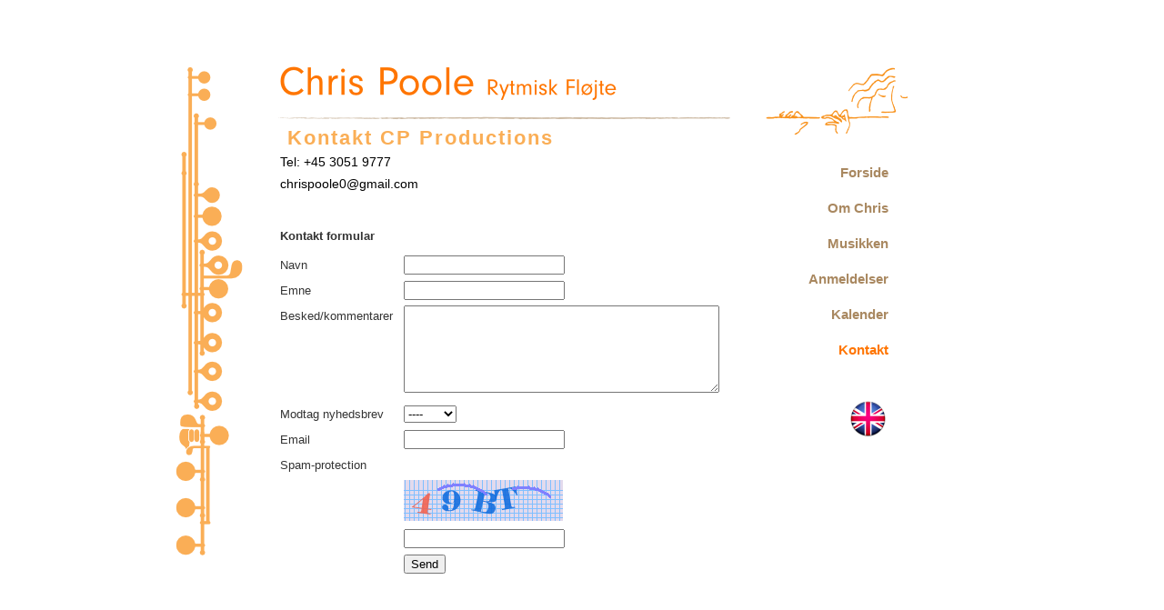

--- FILE ---
content_type: text/html; charset=UTF-8
request_url: http://www.chrispoole.dk/index.php/kontakt/
body_size: 2203
content:
<!DOCTYPE html PUBLIC "-//W3C//DTD XHTML 1.0 Strict//EN" "http://www.w3.org/TR/xhtml1/DTD/xhtml1-strict.dtd">
<html xmlns="http://www.w3.org/1999/xhtml" xml:lang="en" lang="en">
    <!--
       None
    -->
<head>
<meta name="verify-v1" content="wTU1A6rG6ht82j6x0LLdg3as28b5sYDpD0BF+eELH7Y=" />
<link rel="stylesheet" type="text/css" media="all" href="/themes/chrispoole/css/reset.css" />
<link rel="stylesheet" type="text/css" media="all" href="/themes/chrispoole/css/960.css" />
<!--<link rel="stylesheet" type="text/css" media="all" href="/themes/chrispoole/css/menu.css" />-->
<link rel="stylesheet" type="text/css" media="all" href="/themes/chrispoole/style.css" />
<link rel="stylesheet" type="text/css" media="all" href="/themes/chrispoole/typography.css" />

	<title>Chris Poole :: Kontakt</title>
	
	<meta name="description" content="" />

<meta http-equiv="content-type" content="text/html; charset=UTF-8" />

<script type="text/javascript">
var CCM_ENABLE_BREADCRUMB = false;var CCM_DISPATCHER_FILENAME = '/index.php';var CCM_CID = 48;var CCM_FEEDBACK = true;var CCM_EDIT_MODE = false;var CCM_ARRANGE_MODE = false;var CCM_IMAGE_PATH = "/concrete/images";
var CCM_TOOLS_PATH = "/index.php/tools/required";
var CCM_REL = "";

</script>

 
	<link rel="shortcut icon" href="http://www.chrispoole.dk/files/14301234709520cpikon.png" type="image/x-icon" />
	<link rel="icon" href="http://www.chrispoole.dk/files/14301234709520cpikon.png" type="image/x-icon" />

<script type="text/javascript" src="/index.php/tools/required/i18n_js"></script>
<script type="text/javascript" src="/concrete/js/jquery1.2.6.js"></script>
<script type="text/javascript" src="/concrete/js/swfobject2.1.js"></script>
<script type="text/javascript" src="/concrete/js/ccm.base.js"></script>
<style type="text/css">@import "/concrete/css/ccm.base.css";</style>
<!--[if lt IE 8]>
   <style type="text/css">
   li a {display:inline-block;}
   li a {display:block;}
   </style>
  <![endif]-->
<!--<script src="/themes/chrispoole/menu.js" type="text/javascript"></script>-->
</head>
<body>
<a name="top"></a>
<div class="container_12 ">
	<div style="height:80px;" class="grid_content">
	<h1 class="sitename">Chris Poole</h1><h2 class="tagline">Rytmisk Fløjte</h2>
	</div>
	<div class="clear">&nbsp;</div>
            <div class="grid_content minh">
                       <p><span class="Overskrift_Stor">&nbsp;Kontakt CP Productions</span> <br /><span class="Tekst">Tel:  +45 3051 9777<br />chrispoole0@gmail.com</span></p>
<p>&nbsp;</p>
<style>
.miniSurveyView{ margin-bottom:16px}
.miniSurveyView #msg{ background:#FFFF99; color: #000; padding:2px; border:1px solid #999; margin:8px 0px 8px 0px}
.miniSurveyView table.formBlockSurveyTable td{ padding-bottom:4px }
.miniSurveyView td.question {padding-right: 12px}
.miniSurveyView #msg .error{padding-left:16px; color:#cc0000}
.miniSurveyView table.formBlockSurveyTable td img.ccm-captcha-image{float:none}
</style>

<form id="miniSurveyView1234534646" class="miniSurveyView" method="post" action="/index.php?cID=48&amp;bID=134&amp;arHandle=Indhold&ccm_token=1770041015:54e5f837c95699e99a6d9584d99e7030&amp;btask=passthru&method=submit_form">
	<div style="margin-bottom:8px"><strong>Kontakt formular</strong></div>
		<input name="qsID" type="hidden" value="1234534646" />
	<input name="pURI" type="hidden" value="/index.php/kontakt/" />
	<table class="formBlockSurveyTable"><tr>
						        <td valign="top" class="question">Navn</td>
						        <td valign="top"><input name="Question4" type="text" value="" /></td>
						      </tr><tr>
						        <td valign="top" class="question">Emne</td>
						        <td valign="top"><input name="Question6" type="text" value="" /></td>
						      </tr><tr>
						        <td valign="top" class="question">Besked/kommentarer</td>
						        <td valign="top"><textarea name="Question7" cols="50" rows="6" style="width:95%"></textarea></td>
						      </tr><tr>
						        <td valign="top" class="question">Modtag nyhedsbrev</td>
						        <td valign="top"><select name="Question8" ><option value="" selected>----</option><option >Nej</option><option >Ja tak</option></select></td>
						      </tr><tr>
						        <td valign="top" class="question">Email</td>
						        <td valign="top"><input name="Question5" type="text" value="" /></td>
						      </tr><tr><td colspan="2">Spam-protection</td></tr><tr><td>&nbsp;</td><td><img src="/index.php/tools/required/captcha" alt="Captcha Code" class="ccm-captcha-image" /><br/><input type="text" name="ccmCaptchaCode" class="ccm-input-captcha" /></td></tr><tr><td>&nbsp;</td><td><input class="formBlockSubmitButton" name="Submit" type="submit" value="Send" /></td></tr></table></form>            <br />
            </div>
	<div class="grid_menu">
            <ul class="navmenu" style="text-align:right;">
<li><a href="/">Forside</a>
</li><li><a href="/index.php/om_chris/">Om Chris</a>
</li><li><a href="/index.php/musikken/">Musikken</a>
</li><li><a href="/index.php/anmeldelser/">Anmeldelser</a>
</li><li><a href="/index.php/kalender/">Kalender</a>
</li><li class="nav-selected"><a class="nav-selected" href="/index.php/kontakt/">Kontakt</a>
</li>
</ul>
            <br />
            <p style="text-align:right">
            <a title="English site" href="http://www.chrispoole.dk/index.php/en/"><img border="0" src="http://www.chrispoole.dk/themes/chrispoole/img/uk.png"></a></p>
                        
        </div>
	<div class="grid_menu2">
            <ul class="navmenu" style="text-align:left;" >
<li>&nbsp;</li>
<li>&nbsp;</li><li>&nbsp;</li><li>&nbsp;</li><li>&nbsp;</li>
</li></ul>
        
        </div>
<div class="clear">&nbsp;</div>
<div class="grid_footer">
<!--<param name="FlashVars" value="playlist=playlist.xml&amp;autostart=yes&amp;repeat=yes&amp;shuffle=yes">-->
<object type="application/x-shockwave-flash" data="http://chrispoole.dk/themes/chrispoole/swf/emff_chrispoole.swf" width="676" height="56">
<param name="movie" value="http://chrispoole.dk/themes/chrispoole/swf/emff_chrispoole.swf">
<param name="FlashVars" value="playlist=http://chrispoole.dk/themes/chrispoole/swf/playlist.xml&amp;repeat=yes&amp;shuffle=yes"" />
</object>   
<!--<p>&nbsp;© 2026 Chris Poole <a href="mailto:info@chrispoole.dk">Kontakt mig</a></p>-->
</div>
</div>



</body></html>



--- FILE ---
content_type: text/css
request_url: http://www.chrispoole.dk/themes/chrispoole/css/960.css
body_size: 760
content:
/*
	960 Grid System ~ Core CSS.
	Learn more ~ http://960.gs/

	Licensed under GPL and MIT.
*/

/* `Containers
----------------------------------------------------------------------------------------------------*/

.container_12 {
	margin-left: auto;
	margin-right: auto;
	width: 980px;
}

/* `Grid >> Global
----------------------------------------------------------------------------------------------------*/

.grid_content {
	display: inline;
	float: left;
	margin:0px;
        padding:0px;
        width:495px;
        /*border: 1px solid #000;*/
        margin-left:158px;
}

.minh {
    /*min-height:450px;*/
}

.grid_footer {
	display: inline;
	float: left;
	margin:0px;
        padding:0px;
        width:670px;
        /*border: 1px solid #000;*/
        margin-left:154px;
}

.grid_menu, .grid_menu2 {
	display: inline;
	float: left;
	margin:0px;
        padding:0px;
        width:136px;
        /*border: 1px solid red;*/
        margin-left:38px;
        margin-top:40px;        
}


.grid_menu2 {
        width:132px;
        margin-left:20px;
}

.grid_1,
.grid_2,
.grid_3,
.grid_4,
.grid_5,
.grid_6,
.grid_7,
.grid_8,
.grid_9,
.grid_10,
.grid_11,
.grid_12,
.grid_13,
.grid_14,
.grid_15,
.grid_16 {
	display: inline;
	float: left;
	margin-left: 10px;
	margin-right: 10px;
}

.container_12 .grid_3,
.container_16 .grid_4 {
	width: 220px;
}

.container_12 .grid_6,
.container_16 .grid_8 {
	width: 460px;
}

.container_12 .grid_9,
.container_16 .grid_12 {
	width: 700px;
}

.container_12 .grid_12,
.container_16 .grid_16 {
	width: 940px;
}


/* `Grid >> 12 Columns
----------------------------------------------------------------------------------------------------*/

.container_12 .grid_1 {
	width: 60px;
}

.container_12 .grid_2 {
	width: 140px;
}

.container_12 .grid_4 {
	width: 300px;
}

.container_12 .grid_5 {
	width: 380px;
}

.container_12 .grid_7 {
	width: 540px;
}

.container_12 .grid_8 {
	width: 620px;
}

.container_12 .grid_10 {
	width: 780px;
}

.container_12 .grid_11 {
	width: 860px;
}


/* `Prefix Extra Space >> Global
----------------------------------------------------------------------------------------------------*/

.container_12 .prefix_3,
.container_16 .prefix_4 {
	padding-left: 240px;
}

.container_12 .prefix_6,
.container_16 .prefix_8 {
	padding-left: 480px;
}

.container_12 .prefix_9,
.container_16 .prefix_12 {
	padding-left: 720px;
}

/* `Clear Floated Elements
----------------------------------------------------------------------------------------------------*/

/* http://sonspring.com/journal/clearing-floats */

.clear {
	clear: both;
	display: block;
	overflow: hidden;
	width: 0;
	height: 0;
}

/* http://www.positioniseverything.net/easyclearing.html */

.clearfix:after {
	clear: both;
	content: '.';
	display: block;
	visibility: hidden;
	height: 0;
}

.clearfix {
	display: inline-block;
}

* html .clearfix {
	height: 1%;
}

.clearfix {
	display: block;
}

--- FILE ---
content_type: text/css
request_url: http://www.chrispoole.dk/themes/chrispoole/style.css
body_size: 461
content:
body {
    margin-top:50px;
}

.sitename {
    display: none;
    color:#FAAE56;
    font-size:22px;
    letter-spacing: 2px;
    font-weight:normal;
    text-transform:uppercase;
    padding:0px;
}

.tagline {
    display: none;
    color:#FAAE56;
    font-size:15px;
    letter-spacing: 0px;
    font-weight:normal;
    text-transform:none;
    padding-top:2px;
    padding:0px;
    padding-left:6px;
}


.container_12
{
    background: #fff url(img/baggrund.png) no-repeat;
    min-height:580px;
}

.english {
    background: #fff url(img/baggrund-en.png) no-repeat;
}

ul.navmenu, ul.navmenu ul {
  list-style-type:none;
  margin: 0;
  padding: 0;
  padding-top:0px;
  font-size:15px;
}

ul.navmenu a {
  display: block;
  text-decoration: none;
  /*border-bottom: 1px dashed #C59D7B;*/
}

ul.navmenu li {
  margin: 0px;
  padding: 0px;
padding-top: 0.5em;
padding-bottom: 0.5em;
}


ul.navmenu li a {
  /*background: #333;*/
  /*color: #C7B299;	*/
  font-weight:bold;
}

ul.navmenu li a:hover {
  color:#FF7500;
}

.nav-selected {
    color:#FF7500;
}



--- FILE ---
content_type: text/css
request_url: http://www.chrispoole.dk/themes/chrispoole/typography.css
body_size: 587
content:
body
{
    background: #fff;
    color: #333;
    font-family:arial,verdana,sans-serif;
    font-size:13px;
    font-size-adjust:none;
    font-style:normal;
    font-variant:normal;
    line-height:24px;
    padding: 0;
}


a , a:visited, a:active{
    color: #A98860;
    text-decoration: underline;
    font-weight:bold;
}

a:hover {
    color: #FA7F07;
    text-decoration: underline;
}

blockquote {
  background: transparent url(img/left.png) left top no-repeat;
  margin-top:20px;
}
blockquote div {
  padding: 0 48px;
  background: transparent url(img/right.png) right bottom no-repeat;
}



.Overskrift_Stor, h1 {
    font-family:arial,verdana,sans-serif;
    color:#FAAE56;
    font-size:22px;
    letter-spacing: 2px;
    font-weight:bold;
    text-transform:normal;
    padding:0px;
    padding-top:15px;
}


.Overskrift_Lille, h2 {
    padding-top:30px;
    padding-bottom:0px;
    color:#FAAE56;
    font-size:16px;
    font-weight:bold;
}

h3 {
    padding-top:15px;
    padding-bottom:0px;
    color:#FAAE56;
    font-size:14px;
    font-weight:normal;
}

.Citat, blockquote {
    padding-left:20px;
    padding-right:20px;    
    font-style:normal;
}

.Foto_hoejre {
    padding-top:7px;
    padding-left:30px;
    padding-bottom:20px;
    float:right;
}

.Foto_venstre {
    padding-top:7px;
    padding-right:30px;
    padding-bottom:40px;
    float:left;
}

.Tekst, p {
    font-family:arial,verdana,sans-serif;
    font-size:14px;
    font-size-adjust:none;
    font-style:normal;
    font-variant:normal;
    line-height:24px;
    padding-top:10px;
    color:#000;
}

td {
    vertical-align: top;
    /*border-bottom: 1px solid #91AA9D*/
}

td p {
    padding:0;
}

--- FILE ---
content_type: text/css
request_url: http://www.chrispoole.dk/concrete/css/ccm.base.css
body_size: 363
content:
/* Automatically included across all of c5 - use this file gingerly */img.ccm-captcha-image {float: right}/* clear and pagination styles */*.ccm-spacer {clear: both}div.ccm-pagination { text-align:center; position: relative}div.ccm-pagination span.ccm-page-right {position: absolute; top: 0px; right: 0px;}div.ccm-pagination span.ccm-page-left {position: absolute; top: 0px; left: 0px}/* global error styles */div.ccm-error {font-weight: bold; color: #f00}div#ccm-overlay {	position: fixed;	z-index:99;	top: 0px;	left: 0px;	background-color:#000;	filter:alpha(opacity=70);	-moz-opacity: 0.7;	opacity: 0.7;	height:100%;	width:100%;	display: none;}

--- FILE ---
content_type: text/javascript
request_url: http://www.chrispoole.dk/index.php/tools/required/i18n_js
body_size: 1225
content:

var ccmi18n = {
	
	deleteBlock: 'Slet',
	closeWindow: 'Luk',
	editBlock: 'Rediger',
	compareVersions: 'Sammenlign versioner',
	arrangeBlock: 'Flyt',
	copyBlockToScrapbook: 'Kopier til scrapbog',
	changeBlockTemplate: 'Sæt brugerdefineret tema',
	setBlockPermissions: 'Sæt rettigheder',
	setBlockAlias: 'Opsæt på undersider',	
	blockAreaMenu: 'Blok område',
	ok: 'Ok'
	
}

var ccmi18n_sitemap = {

	visitExternalLink: 'Besøg',
	editExternalLink: 'Rediger eksternt link',
	deleteExternalLink: 'Slet',
	addExternalLink: 'Tilføj ekternt link',
	
	visitPage: 'Besøg',
	pageProperties: 'Egenskaber',
	setPagePermissions: 'Sæt rettigheder',
	pageDesign: 'Design',
	pageVersions: 'Versioner',
	deletePage: 'Slet',
	addPage: 'Tilføj side',
	moveCopyPage: 'Flyt/Kopier side',
	
	searchPages: 'Søg sider',
	backToSitemap: 'Tilbage til Sitemap',
	searchResults: 'Søge resultater',
	createdBy: 'Oprettet af',
	
	viewing: 'Viser',
	results: 'Resultat(er)',
	max: 'maks.',
	noResults: 'Ingen resultater fundet.',
	areYouSure: 'Er du sikker?',
	loadError: 'Kan ikke hente sitemap data. Besked:',
	on: 'den'
	
	
}

var ccmi18n_spellchecker = {

	resumeEditing: 'Gentag redigering',
	noSuggestions: 'Ingen forslag'
	
}

--- FILE ---
content_type: application/javascript
request_url: http://www.chrispoole.dk/concrete/js/ccm.base.js
body_size: 439
content:
var ccm_uiLoaded = false;
var ccm_siteActivated = true;
/* animated effects */
var ccm_animEffects = true;

ccm_deactivateSite = function(onDone) {
	if (ccm_siteActivated == false) {
		return false;
	}
	
	if (ccm_animEffects) {
				
		$("#ccm-overlay").fadeIn(100, function() {
			ccm_siteActivated = false;
			if (typeof onDone == 'function') {
				onDone();
			}
		});
	
	} else {
		$("#ccm-overlay").show();
		ccm_siteActivated = false;
		if (typeof onDone == 'function') {
			onDone();
		}
	}
}

ccm_activateSite = function() {
	if (ccm_animEffects) {
		$("#ccm-overlay").fadeOut(100);
	} else {
		$("#ccm-overlay").hide();
	}
	ccm_siteActivated = true;
	ccm_topPaneDeactivated = false;
}

// called in versions popup
ccm_disableLinks = function() {
	$(document.body).append('<div style="position: absolute; top: 0px; left: 0px; width: 100%; height: 100%; z-index: 1000"></div>');
}

if ($.browser.msie) {
	ccm_animEffects = false;
}

$(function() {
	$(document.body).append('<div id="ccm-overlay"></div>');
});